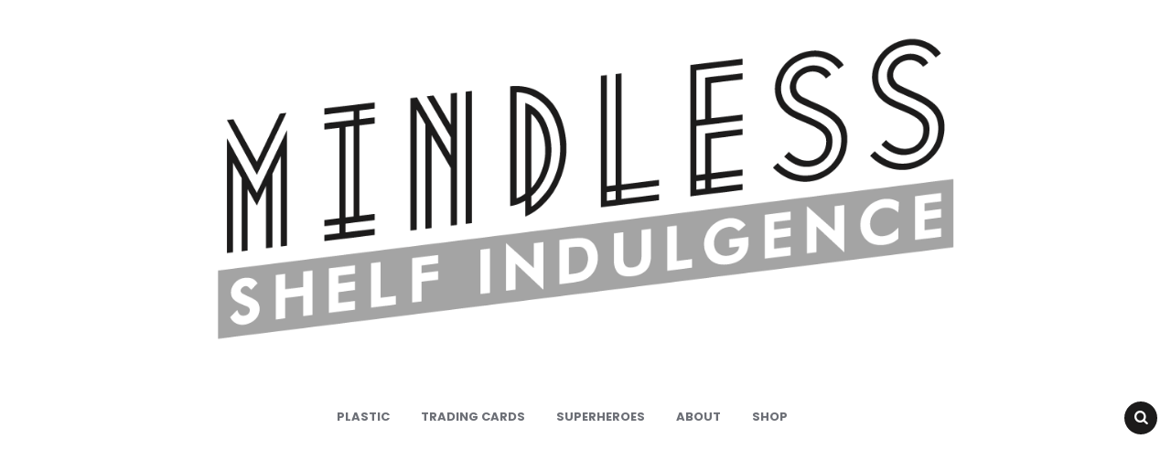

--- FILE ---
content_type: text/html; charset=UTF-8
request_url: http://www.mindlessshelfindulgence.com/batman-automobilia-1989-movie-batmobile/1989_batmobile_3/
body_size: 10690
content:
<!DOCTYPE html>
<html lang="en-US">
<head>
<meta charset="UTF-8">
<meta name="viewport" content="width=device-width, initial-scale=1.0">
<link rel="profile" href="http://gmpg.org/xfn/11">

<meta name='robots' content='index, follow, max-image-preview:large, max-snippet:-1, max-video-preview:-1' />

	<!-- This site is optimized with the Yoast SEO plugin v26.5 - https://yoast.com/wordpress/plugins/seo/ -->
	<title>1989_Batmobile_3 - Mindless Shelf Indulgence</title>
	<link rel="canonical" href="http://www.mindlessshelfindulgence.com/batman-automobilia-1989-movie-batmobile/1989_batmobile_3/" />
	<meta property="og:locale" content="en_US" />
	<meta property="og:type" content="article" />
	<meta property="og:title" content="1989_Batmobile_3 - Mindless Shelf Indulgence" />
	<meta property="og:description" content="C. David is a writer and artist living in the Hudson Valley, NY. He loves pinball, Wazmo Nariz, Rem Lezar, MODOK, pogs, Ultra Monsters, 80s horror, and is secretly very..." />
	<meta property="og:url" content="http://www.mindlessshelfindulgence.com/batman-automobilia-1989-movie-batmobile/1989_batmobile_3/" />
	<meta property="og:site_name" content="Mindless Shelf Indulgence" />
	<meta property="og:image" content="http://www.mindlessshelfindulgence.com/batman-automobilia-1989-movie-batmobile/1989_batmobile_3" />
	<meta property="og:image:width" content="800" />
	<meta property="og:image:height" content="574" />
	<meta property="og:image:type" content="image/jpeg" />
	<script type="application/ld+json" class="yoast-schema-graph">{"@context":"https://schema.org","@graph":[{"@type":"WebPage","@id":"http://www.mindlessshelfindulgence.com/batman-automobilia-1989-movie-batmobile/1989_batmobile_3/","url":"http://www.mindlessshelfindulgence.com/batman-automobilia-1989-movie-batmobile/1989_batmobile_3/","name":"1989_Batmobile_3 - Mindless Shelf Indulgence","isPartOf":{"@id":"http://www.mindlessshelfindulgence.com/#website"},"primaryImageOfPage":{"@id":"http://www.mindlessshelfindulgence.com/batman-automobilia-1989-movie-batmobile/1989_batmobile_3/#primaryimage"},"image":{"@id":"http://www.mindlessshelfindulgence.com/batman-automobilia-1989-movie-batmobile/1989_batmobile_3/#primaryimage"},"thumbnailUrl":"http://www.mindlessshelfindulgence.com/WP/wp-content/uploads/2013/03/1989_Batmobile_3.jpg","datePublished":"2013-03-29T05:18:34+00:00","breadcrumb":{"@id":"http://www.mindlessshelfindulgence.com/batman-automobilia-1989-movie-batmobile/1989_batmobile_3/#breadcrumb"},"inLanguage":"en-US","potentialAction":[{"@type":"ReadAction","target":["http://www.mindlessshelfindulgence.com/batman-automobilia-1989-movie-batmobile/1989_batmobile_3/"]}]},{"@type":"ImageObject","inLanguage":"en-US","@id":"http://www.mindlessshelfindulgence.com/batman-automobilia-1989-movie-batmobile/1989_batmobile_3/#primaryimage","url":"http://www.mindlessshelfindulgence.com/WP/wp-content/uploads/2013/03/1989_Batmobile_3.jpg","contentUrl":"http://www.mindlessshelfindulgence.com/WP/wp-content/uploads/2013/03/1989_Batmobile_3.jpg","width":800,"height":574},{"@type":"BreadcrumbList","@id":"http://www.mindlessshelfindulgence.com/batman-automobilia-1989-movie-batmobile/1989_batmobile_3/#breadcrumb","itemListElement":[{"@type":"ListItem","position":1,"name":"Batman Automobilia: 1989 Movie Batmobile","item":"https://www.mindlessshelfindulgence.com/batman-automobilia-1989-movie-batmobile/"},{"@type":"ListItem","position":2,"name":"1989_Batmobile_3"}]},{"@type":"WebSite","@id":"http://www.mindlessshelfindulgence.com/#website","url":"http://www.mindlessshelfindulgence.com/","name":"Mindless Shelf Indulgence","description":"","publisher":{"@id":"http://www.mindlessshelfindulgence.com/#organization"},"potentialAction":[{"@type":"SearchAction","target":{"@type":"EntryPoint","urlTemplate":"http://www.mindlessshelfindulgence.com/?s={search_term_string}"},"query-input":{"@type":"PropertyValueSpecification","valueRequired":true,"valueName":"search_term_string"}}],"inLanguage":"en-US"},{"@type":"Organization","@id":"http://www.mindlessshelfindulgence.com/#organization","name":"Mindless Shelf Indulgence","url":"http://www.mindlessshelfindulgence.com/","logo":{"@type":"ImageObject","inLanguage":"en-US","@id":"http://www.mindlessshelfindulgence.com/#/schema/logo/image/","url":"http://www.mindlessshelfindulgence.com/WP/wp-content/uploads/2019/01/msi_black.png","contentUrl":"http://www.mindlessshelfindulgence.com/WP/wp-content/uploads/2019/01/msi_black.png","width":977,"height":400,"caption":"Mindless Shelf Indulgence"},"image":{"@id":"http://www.mindlessshelfindulgence.com/#/schema/logo/image/"}}]}</script>
	<!-- / Yoast SEO plugin. -->


<link rel='dns-prefetch' href='//stats.wp.com' />
<link rel='dns-prefetch' href='//fonts.googleapis.com' />
<link rel="alternate" type="application/rss+xml" title="Mindless Shelf Indulgence &raquo; Feed" href="http://www.mindlessshelfindulgence.com/feed/" />
<link rel="alternate" type="application/rss+xml" title="Mindless Shelf Indulgence &raquo; Comments Feed" href="http://www.mindlessshelfindulgence.com/comments/feed/" />
<link rel="alternate" type="application/rss+xml" title="Mindless Shelf Indulgence &raquo; 1989_Batmobile_3 Comments Feed" href="http://www.mindlessshelfindulgence.com/batman-automobilia-1989-movie-batmobile/1989_batmobile_3/feed/" />
<link rel="alternate" title="oEmbed (JSON)" type="application/json+oembed" href="http://www.mindlessshelfindulgence.com/wp-json/oembed/1.0/embed?url=http%3A%2F%2Fwww.mindlessshelfindulgence.com%2Fbatman-automobilia-1989-movie-batmobile%2F1989_batmobile_3%2F" />
<link rel="alternate" title="oEmbed (XML)" type="text/xml+oembed" href="http://www.mindlessshelfindulgence.com/wp-json/oembed/1.0/embed?url=http%3A%2F%2Fwww.mindlessshelfindulgence.com%2Fbatman-automobilia-1989-movie-batmobile%2F1989_batmobile_3%2F&#038;format=xml" />
<!-- www.mindlessshelfindulgence.com is managing ads with Advanced Ads 2.0.15 – https://wpadvancedads.com/ --><script id="mindl-ready">
			window.advanced_ads_ready=function(e,a){a=a||"complete";var d=function(e){return"interactive"===a?"loading"!==e:"complete"===e};d(document.readyState)?e():document.addEventListener("readystatechange",(function(a){d(a.target.readyState)&&e()}),{once:"interactive"===a})},window.advanced_ads_ready_queue=window.advanced_ads_ready_queue||[];		</script>
		<style id='wp-img-auto-sizes-contain-inline-css' type='text/css'>
img:is([sizes=auto i],[sizes^="auto," i]){contain-intrinsic-size:3000px 1500px}
/*# sourceURL=wp-img-auto-sizes-contain-inline-css */
</style>
<style id='wp-emoji-styles-inline-css' type='text/css'>

	img.wp-smiley, img.emoji {
		display: inline !important;
		border: none !important;
		box-shadow: none !important;
		height: 1em !important;
		width: 1em !important;
		margin: 0 0.07em !important;
		vertical-align: -0.1em !important;
		background: none !important;
		padding: 0 !important;
	}
/*# sourceURL=wp-emoji-styles-inline-css */
</style>
<style id='wp-block-library-inline-css' type='text/css'>
:root{--wp-block-synced-color:#7a00df;--wp-block-synced-color--rgb:122,0,223;--wp-bound-block-color:var(--wp-block-synced-color);--wp-editor-canvas-background:#ddd;--wp-admin-theme-color:#007cba;--wp-admin-theme-color--rgb:0,124,186;--wp-admin-theme-color-darker-10:#006ba1;--wp-admin-theme-color-darker-10--rgb:0,107,160.5;--wp-admin-theme-color-darker-20:#005a87;--wp-admin-theme-color-darker-20--rgb:0,90,135;--wp-admin-border-width-focus:2px}@media (min-resolution:192dpi){:root{--wp-admin-border-width-focus:1.5px}}.wp-element-button{cursor:pointer}:root .has-very-light-gray-background-color{background-color:#eee}:root .has-very-dark-gray-background-color{background-color:#313131}:root .has-very-light-gray-color{color:#eee}:root .has-very-dark-gray-color{color:#313131}:root .has-vivid-green-cyan-to-vivid-cyan-blue-gradient-background{background:linear-gradient(135deg,#00d084,#0693e3)}:root .has-purple-crush-gradient-background{background:linear-gradient(135deg,#34e2e4,#4721fb 50%,#ab1dfe)}:root .has-hazy-dawn-gradient-background{background:linear-gradient(135deg,#faaca8,#dad0ec)}:root .has-subdued-olive-gradient-background{background:linear-gradient(135deg,#fafae1,#67a671)}:root .has-atomic-cream-gradient-background{background:linear-gradient(135deg,#fdd79a,#004a59)}:root .has-nightshade-gradient-background{background:linear-gradient(135deg,#330968,#31cdcf)}:root .has-midnight-gradient-background{background:linear-gradient(135deg,#020381,#2874fc)}:root{--wp--preset--font-size--normal:16px;--wp--preset--font-size--huge:42px}.has-regular-font-size{font-size:1em}.has-larger-font-size{font-size:2.625em}.has-normal-font-size{font-size:var(--wp--preset--font-size--normal)}.has-huge-font-size{font-size:var(--wp--preset--font-size--huge)}.has-text-align-center{text-align:center}.has-text-align-left{text-align:left}.has-text-align-right{text-align:right}.has-fit-text{white-space:nowrap!important}#end-resizable-editor-section{display:none}.aligncenter{clear:both}.items-justified-left{justify-content:flex-start}.items-justified-center{justify-content:center}.items-justified-right{justify-content:flex-end}.items-justified-space-between{justify-content:space-between}.screen-reader-text{border:0;clip-path:inset(50%);height:1px;margin:-1px;overflow:hidden;padding:0;position:absolute;width:1px;word-wrap:normal!important}.screen-reader-text:focus{background-color:#ddd;clip-path:none;color:#444;display:block;font-size:1em;height:auto;left:5px;line-height:normal;padding:15px 23px 14px;text-decoration:none;top:5px;width:auto;z-index:100000}html :where(.has-border-color){border-style:solid}html :where([style*=border-top-color]){border-top-style:solid}html :where([style*=border-right-color]){border-right-style:solid}html :where([style*=border-bottom-color]){border-bottom-style:solid}html :where([style*=border-left-color]){border-left-style:solid}html :where([style*=border-width]){border-style:solid}html :where([style*=border-top-width]){border-top-style:solid}html :where([style*=border-right-width]){border-right-style:solid}html :where([style*=border-bottom-width]){border-bottom-style:solid}html :where([style*=border-left-width]){border-left-style:solid}html :where(img[class*=wp-image-]){height:auto;max-width:100%}:where(figure){margin:0 0 1em}html :where(.is-position-sticky){--wp-admin--admin-bar--position-offset:var(--wp-admin--admin-bar--height,0px)}@media screen and (max-width:600px){html :where(.is-position-sticky){--wp-admin--admin-bar--position-offset:0px}}

/*# sourceURL=wp-block-library-inline-css */
</style><style id='global-styles-inline-css' type='text/css'>
:root{--wp--preset--aspect-ratio--square: 1;--wp--preset--aspect-ratio--4-3: 4/3;--wp--preset--aspect-ratio--3-4: 3/4;--wp--preset--aspect-ratio--3-2: 3/2;--wp--preset--aspect-ratio--2-3: 2/3;--wp--preset--aspect-ratio--16-9: 16/9;--wp--preset--aspect-ratio--9-16: 9/16;--wp--preset--color--black: #000000;--wp--preset--color--cyan-bluish-gray: #abb8c3;--wp--preset--color--white: #ffffff;--wp--preset--color--pale-pink: #f78da7;--wp--preset--color--vivid-red: #cf2e2e;--wp--preset--color--luminous-vivid-orange: #ff6900;--wp--preset--color--luminous-vivid-amber: #fcb900;--wp--preset--color--light-green-cyan: #7bdcb5;--wp--preset--color--vivid-green-cyan: #00d084;--wp--preset--color--pale-cyan-blue: #8ed1fc;--wp--preset--color--vivid-cyan-blue: #0693e3;--wp--preset--color--vivid-purple: #9b51e0;--wp--preset--color--theme-color-one: #6c5b7b;--wp--preset--color--theme-color-two: #f67280;--wp--preset--color--theme-color-three: #f8b195;--wp--preset--color--theme-color-four: #c06c84;--wp--preset--color--very-dark-grey: #2e2f33;--wp--preset--color--dark-grey: #45464b;--wp--preset--color--medium-grey: #94979e;--wp--preset--color--light-grey: #D3D3D3;--wp--preset--gradient--vivid-cyan-blue-to-vivid-purple: linear-gradient(135deg,rgb(6,147,227) 0%,rgb(155,81,224) 100%);--wp--preset--gradient--light-green-cyan-to-vivid-green-cyan: linear-gradient(135deg,rgb(122,220,180) 0%,rgb(0,208,130) 100%);--wp--preset--gradient--luminous-vivid-amber-to-luminous-vivid-orange: linear-gradient(135deg,rgb(252,185,0) 0%,rgb(255,105,0) 100%);--wp--preset--gradient--luminous-vivid-orange-to-vivid-red: linear-gradient(135deg,rgb(255,105,0) 0%,rgb(207,46,46) 100%);--wp--preset--gradient--very-light-gray-to-cyan-bluish-gray: linear-gradient(135deg,rgb(238,238,238) 0%,rgb(169,184,195) 100%);--wp--preset--gradient--cool-to-warm-spectrum: linear-gradient(135deg,rgb(74,234,220) 0%,rgb(151,120,209) 20%,rgb(207,42,186) 40%,rgb(238,44,130) 60%,rgb(251,105,98) 80%,rgb(254,248,76) 100%);--wp--preset--gradient--blush-light-purple: linear-gradient(135deg,rgb(255,206,236) 0%,rgb(152,150,240) 100%);--wp--preset--gradient--blush-bordeaux: linear-gradient(135deg,rgb(254,205,165) 0%,rgb(254,45,45) 50%,rgb(107,0,62) 100%);--wp--preset--gradient--luminous-dusk: linear-gradient(135deg,rgb(255,203,112) 0%,rgb(199,81,192) 50%,rgb(65,88,208) 100%);--wp--preset--gradient--pale-ocean: linear-gradient(135deg,rgb(255,245,203) 0%,rgb(182,227,212) 50%,rgb(51,167,181) 100%);--wp--preset--gradient--electric-grass: linear-gradient(135deg,rgb(202,248,128) 0%,rgb(113,206,126) 100%);--wp--preset--gradient--midnight: linear-gradient(135deg,rgb(2,3,129) 0%,rgb(40,116,252) 100%);--wp--preset--font-size--small: 13px;--wp--preset--font-size--medium: 20px;--wp--preset--font-size--large: 36px;--wp--preset--font-size--x-large: 42px;--wp--preset--spacing--20: 0.44rem;--wp--preset--spacing--30: 0.67rem;--wp--preset--spacing--40: 1rem;--wp--preset--spacing--50: 1.5rem;--wp--preset--spacing--60: 2.25rem;--wp--preset--spacing--70: 3.38rem;--wp--preset--spacing--80: 5.06rem;--wp--preset--shadow--natural: 6px 6px 9px rgba(0, 0, 0, 0.2);--wp--preset--shadow--deep: 12px 12px 50px rgba(0, 0, 0, 0.4);--wp--preset--shadow--sharp: 6px 6px 0px rgba(0, 0, 0, 0.2);--wp--preset--shadow--outlined: 6px 6px 0px -3px rgb(255, 255, 255), 6px 6px rgb(0, 0, 0);--wp--preset--shadow--crisp: 6px 6px 0px rgb(0, 0, 0);}:where(.is-layout-flex){gap: 0.5em;}:where(.is-layout-grid){gap: 0.5em;}body .is-layout-flex{display: flex;}.is-layout-flex{flex-wrap: wrap;align-items: center;}.is-layout-flex > :is(*, div){margin: 0;}body .is-layout-grid{display: grid;}.is-layout-grid > :is(*, div){margin: 0;}:where(.wp-block-columns.is-layout-flex){gap: 2em;}:where(.wp-block-columns.is-layout-grid){gap: 2em;}:where(.wp-block-post-template.is-layout-flex){gap: 1.25em;}:where(.wp-block-post-template.is-layout-grid){gap: 1.25em;}.has-black-color{color: var(--wp--preset--color--black) !important;}.has-cyan-bluish-gray-color{color: var(--wp--preset--color--cyan-bluish-gray) !important;}.has-white-color{color: var(--wp--preset--color--white) !important;}.has-pale-pink-color{color: var(--wp--preset--color--pale-pink) !important;}.has-vivid-red-color{color: var(--wp--preset--color--vivid-red) !important;}.has-luminous-vivid-orange-color{color: var(--wp--preset--color--luminous-vivid-orange) !important;}.has-luminous-vivid-amber-color{color: var(--wp--preset--color--luminous-vivid-amber) !important;}.has-light-green-cyan-color{color: var(--wp--preset--color--light-green-cyan) !important;}.has-vivid-green-cyan-color{color: var(--wp--preset--color--vivid-green-cyan) !important;}.has-pale-cyan-blue-color{color: var(--wp--preset--color--pale-cyan-blue) !important;}.has-vivid-cyan-blue-color{color: var(--wp--preset--color--vivid-cyan-blue) !important;}.has-vivid-purple-color{color: var(--wp--preset--color--vivid-purple) !important;}.has-black-background-color{background-color: var(--wp--preset--color--black) !important;}.has-cyan-bluish-gray-background-color{background-color: var(--wp--preset--color--cyan-bluish-gray) !important;}.has-white-background-color{background-color: var(--wp--preset--color--white) !important;}.has-pale-pink-background-color{background-color: var(--wp--preset--color--pale-pink) !important;}.has-vivid-red-background-color{background-color: var(--wp--preset--color--vivid-red) !important;}.has-luminous-vivid-orange-background-color{background-color: var(--wp--preset--color--luminous-vivid-orange) !important;}.has-luminous-vivid-amber-background-color{background-color: var(--wp--preset--color--luminous-vivid-amber) !important;}.has-light-green-cyan-background-color{background-color: var(--wp--preset--color--light-green-cyan) !important;}.has-vivid-green-cyan-background-color{background-color: var(--wp--preset--color--vivid-green-cyan) !important;}.has-pale-cyan-blue-background-color{background-color: var(--wp--preset--color--pale-cyan-blue) !important;}.has-vivid-cyan-blue-background-color{background-color: var(--wp--preset--color--vivid-cyan-blue) !important;}.has-vivid-purple-background-color{background-color: var(--wp--preset--color--vivid-purple) !important;}.has-black-border-color{border-color: var(--wp--preset--color--black) !important;}.has-cyan-bluish-gray-border-color{border-color: var(--wp--preset--color--cyan-bluish-gray) !important;}.has-white-border-color{border-color: var(--wp--preset--color--white) !important;}.has-pale-pink-border-color{border-color: var(--wp--preset--color--pale-pink) !important;}.has-vivid-red-border-color{border-color: var(--wp--preset--color--vivid-red) !important;}.has-luminous-vivid-orange-border-color{border-color: var(--wp--preset--color--luminous-vivid-orange) !important;}.has-luminous-vivid-amber-border-color{border-color: var(--wp--preset--color--luminous-vivid-amber) !important;}.has-light-green-cyan-border-color{border-color: var(--wp--preset--color--light-green-cyan) !important;}.has-vivid-green-cyan-border-color{border-color: var(--wp--preset--color--vivid-green-cyan) !important;}.has-pale-cyan-blue-border-color{border-color: var(--wp--preset--color--pale-cyan-blue) !important;}.has-vivid-cyan-blue-border-color{border-color: var(--wp--preset--color--vivid-cyan-blue) !important;}.has-vivid-purple-border-color{border-color: var(--wp--preset--color--vivid-purple) !important;}.has-vivid-cyan-blue-to-vivid-purple-gradient-background{background: var(--wp--preset--gradient--vivid-cyan-blue-to-vivid-purple) !important;}.has-light-green-cyan-to-vivid-green-cyan-gradient-background{background: var(--wp--preset--gradient--light-green-cyan-to-vivid-green-cyan) !important;}.has-luminous-vivid-amber-to-luminous-vivid-orange-gradient-background{background: var(--wp--preset--gradient--luminous-vivid-amber-to-luminous-vivid-orange) !important;}.has-luminous-vivid-orange-to-vivid-red-gradient-background{background: var(--wp--preset--gradient--luminous-vivid-orange-to-vivid-red) !important;}.has-very-light-gray-to-cyan-bluish-gray-gradient-background{background: var(--wp--preset--gradient--very-light-gray-to-cyan-bluish-gray) !important;}.has-cool-to-warm-spectrum-gradient-background{background: var(--wp--preset--gradient--cool-to-warm-spectrum) !important;}.has-blush-light-purple-gradient-background{background: var(--wp--preset--gradient--blush-light-purple) !important;}.has-blush-bordeaux-gradient-background{background: var(--wp--preset--gradient--blush-bordeaux) !important;}.has-luminous-dusk-gradient-background{background: var(--wp--preset--gradient--luminous-dusk) !important;}.has-pale-ocean-gradient-background{background: var(--wp--preset--gradient--pale-ocean) !important;}.has-electric-grass-gradient-background{background: var(--wp--preset--gradient--electric-grass) !important;}.has-midnight-gradient-background{background: var(--wp--preset--gradient--midnight) !important;}.has-small-font-size{font-size: var(--wp--preset--font-size--small) !important;}.has-medium-font-size{font-size: var(--wp--preset--font-size--medium) !important;}.has-large-font-size{font-size: var(--wp--preset--font-size--large) !important;}.has-x-large-font-size{font-size: var(--wp--preset--font-size--x-large) !important;}
/*# sourceURL=global-styles-inline-css */
</style>

<style id='classic-theme-styles-inline-css' type='text/css'>
/*! This file is auto-generated */
.wp-block-button__link{color:#fff;background-color:#32373c;border-radius:9999px;box-shadow:none;text-decoration:none;padding:calc(.667em + 2px) calc(1.333em + 2px);font-size:1.125em}.wp-block-file__button{background:#32373c;color:#fff;text-decoration:none}
/*# sourceURL=/wp-includes/css/classic-themes.min.css */
</style>
<link rel='stylesheet' id='fontello-css' href='http://www.mindlessshelfindulgence.com/WP/wp-content/themes/carrino/css/fontello/css/fontello.css' type='text/css' media='all' />
<link rel='stylesheet' id='carrino-google-font-poppins-css' href='https://fonts.googleapis.com/css?family=Poppins:400,500,600,700,700i,800,800i' type='text/css' media='all' />
<link rel='stylesheet' id='carrino-reset-css' href='http://www.mindlessshelfindulgence.com/WP/wp-content/themes/carrino/css/normalize.css?ver=1.0.0' type='text/css' media='all' />
<link rel='stylesheet' id='carrino-style-css' href='http://www.mindlessshelfindulgence.com/WP/wp-content/themes/carrino/style.css?ver=1.0.0' type='text/css' media='all' />
<link rel='stylesheet' id='carrino-gutenberg-css' href='http://www.mindlessshelfindulgence.com/WP/wp-content/themes/carrino/css/gutenberg.css?ver=1.0.0' type='text/css' media='all' />
<link rel='stylesheet' id='lightboxStyle-css' href='http://www.mindlessshelfindulgence.com/WP/wp-content/plugins/lightbox-plus/css/shadowed/colorbox.min.css?ver=2.7.2' type='text/css' media='screen' />
<script type="text/javascript" src="http://www.mindlessshelfindulgence.com/WP/wp-includes/js/jquery/jquery.min.js?ver=3.7.1" id="jquery-core-js"></script>
<script type="text/javascript" src="http://www.mindlessshelfindulgence.com/WP/wp-includes/js/jquery/jquery-migrate.min.js?ver=3.4.1" id="jquery-migrate-js"></script>
<script type="text/javascript" src="http://www.mindlessshelfindulgence.com/WP/wp-content/plugins/wp-hide-post/public/js/wp-hide-post-public.js?ver=2.0.10" id="wp-hide-post-js"></script>
<script type="text/javascript" src="http://www.mindlessshelfindulgence.com/WP/wp-content/themes/carrino/js/main.js?ver=1.0.0" id="carrino-main-js"></script>
<link rel="https://api.w.org/" href="http://www.mindlessshelfindulgence.com/wp-json/" /><link rel="alternate" title="JSON" type="application/json" href="http://www.mindlessshelfindulgence.com/wp-json/wp/v2/media/90" /><link rel="EditURI" type="application/rsd+xml" title="RSD" href="http://www.mindlessshelfindulgence.com/WP/xmlrpc.php?rsd" />
<meta name="generator" content="WordPress 6.9" />
<link rel='shortlink' href='http://www.mindlessshelfindulgence.com/?p=90' />
	<style>img#wpstats{display:none}</style>
		<!-- Analytics by WP Statistics - https://wp-statistics.com -->


<style>
:root {
 --theme-color-1:#1c1b1b; --theme-color-2:#1c1b1b;     --link-color:#5cc4c6; --link-hover-color:#8f9696;     
}
</style>

<style type="text/css" id="custom-background-css">
body.custom-background { background-color: #ffffff; background-image: url("http://www.mindlessshelfindulgence.com/WP/wp-content/uploads/2019/01/background.jpg"); background-position: left top; background-size: auto; background-repeat: no-repeat; background-attachment: scroll; }
</style>
	<script  async src="https://pagead2.googlesyndication.com/pagead/js/adsbygoogle.js?client=ca-pub-4456472157401199" crossorigin="anonymous"></script><link rel="icon" href="http://www.mindlessshelfindulgence.com/WP/wp-content/uploads/2019/01/M_LOGO.jpg" sizes="32x32" />
<link rel="icon" href="http://www.mindlessshelfindulgence.com/WP/wp-content/uploads/2019/01/M_LOGO.jpg" sizes="192x192" />
<link rel="apple-touch-icon" href="http://www.mindlessshelfindulgence.com/WP/wp-content/uploads/2019/01/M_LOGO.jpg" />
<meta name="msapplication-TileImage" content="http://www.mindlessshelfindulgence.com/WP/wp-content/uploads/2019/01/M_LOGO.jpg" />
	
	<script async src="//pagead2.googlesyndication.com/pagead/js/adsbygoogle.js"></script>
<script>
     (adsbygoogle = window.adsbygoogle || []).push({
          google_ad_client: "ca-pub-4456472157401199",
          enable_page_level_ads: true
     });
</script>
	
</head>


<body class="attachment wp-singular attachment-template-default single single-attachment postid-90 attachmentid-90 attachment-jpeg custom-background wp-custom-logo wp-theme-carrino has-related-posts aa-prefix-mindl-">


	<!-- fade the body when slide menu is active -->
	<div class="body-fade"></div>

	<div class="site-wrapper">
	
	<header id="site-header" class="site-header default">

		<div class="container header-layout-wrapper">

			
			<span class="toggle toggle-menu mobile-only">
				<span><i class="icon-menu-1"></i></span><span class="screen-reader-text">Menu</span>
			</span>


	
				<div class="logo-wrapper"><a href="http://www.mindlessshelfindulgence.com/" class="custom-logo-link" rel="home"><img src="http://www.mindlessshelfindulgence.com/WP/wp-content/uploads/2019/01/msi_black.png" alt="Mindless Shelf Indulgence" class="custom-logo" /></a></div>

					<span class="toggle toggle-search mobile-only"><span><i class="icon-search"></i></span><span class="screen-reader-text">Search</span></span>


					
		</div>
			
		<nav class="menu-primary-navigation-container"><ul id="primary-nav" class="primary-nav"><li id="menu-item-53" class="menu-item menu-item-type-taxonomy menu-item-object-category menu-item-53"><a href="http://www.mindlessshelfindulgence.com/category/plastic/">Plastic</a></li>
<li id="menu-item-2769" class="menu-item menu-item-type-taxonomy menu-item-object-category menu-item-2769"><a href="http://www.mindlessshelfindulgence.com/category/trading-cards/">Trading Cards</a></li>
<li id="menu-item-55" class="menu-item menu-item-type-taxonomy menu-item-object-category menu-item-55"><a href="http://www.mindlessshelfindulgence.com/category/superheroes/">Superheroes</a></li>
<li id="menu-item-2767" class="menu-item menu-item-type-post_type menu-item-object-page menu-item-2767"><a href="http://www.mindlessshelfindulgence.com/about/">About</a></li>
<li id="menu-item-2792" class="menu-item menu-item-type-custom menu-item-object-custom menu-item-2792"><a href="https://resonantfishart.bigcartel.com/">Shop</a></li>
<li class="toggle toggle-search alignright"><span><i class="icon-search"></i></span><span class="screen-reader-text">Search</span></li></ul></nav>
	</header><!-- .site-header -->

	<!-- site search -->
	<div class="site-search">
		<i class="icon-cancel toggle-search"></i>
		

<form role="search" method="get" class="search-form" action="http://www.mindlessshelfindulgence.com/">
	<label for="search-form-696d6e8cc8f1b">
		<span class="screen-reader-text">Search for:</span>
	</label>
	<input type="search" id="search-form-696d6e8cc8f1b" class="search-field" placeholder="Search and press Enter" value="" name="s" />
	<button type="submit" class="search-submit"><i class="icon-search"></i><span class="screen-reader-text">Search</span></button>
</form>
	</div>

	
<aside class="mobile-navigation slide-menu sidebar" aria-label="Blog Sidebar">
		<span class="close-menu"><i class="icon-cancel"></i></span>
		<div class="logo-wrapper"><a href="http://www.mindlessshelfindulgence.com/" class="custom-logo-link" rel="home"><img src="http://www.mindlessshelfindulgence.com/WP/wp-content/uploads/2019/01/msi_black.png" alt="Mindless Shelf Indulgence" class="custom-logo" /></a></div>
		<nav class="primary-nav-sidebar-wrapper mobile-only"><ul id="primary-nav-sidebar" class="primary-nav-sidebar"><li class="menu-item menu-item-type-taxonomy menu-item-object-category menu-item-53"><a href="http://www.mindlessshelfindulgence.com/category/plastic/">Plastic</a><span class="expand"></span></li>
<li class="menu-item menu-item-type-taxonomy menu-item-object-category menu-item-2769"><a href="http://www.mindlessshelfindulgence.com/category/trading-cards/">Trading Cards</a><span class="expand"></span></li>
<li class="menu-item menu-item-type-taxonomy menu-item-object-category menu-item-55"><a href="http://www.mindlessshelfindulgence.com/category/superheroes/">Superheroes</a><span class="expand"></span></li>
<li class="menu-item menu-item-type-post_type menu-item-object-page menu-item-2767"><a href="http://www.mindlessshelfindulgence.com/about/">About</a><span class="expand"></span></li>
<li class="menu-item menu-item-type-custom menu-item-object-custom menu-item-2792"><a href="https://resonantfishart.bigcartel.com/">Shop</a><span class="expand"></span></li>
</ul></nav>		
	</aside>

	




 
	<main id="main" class="site-main">
		<div id="primary" class="content-area flex-grid the-post uncropped-aspect-ratio">

			

<article id="post-90" class="flex-box single-post default post-90 attachment type-attachment status-inherit hentry">

	
	
	
	
	<header class="entry-header">
		<h1 class="entry-title"><span>1989_Batmobile_3</span></h1>
<div class="entry-meta after-title">

	<ul>

		
		
		<li class="entry-date">

			
			<time datetime="2013-03-29">March 29, 2013</time>

			
		</li>

	
	
	
	</ul>
	
</div>

	</header><!-- .entry-header -->

	

	
				
			<div class="entry-content"><p class="attachment"><a href='http://www.mindlessshelfindulgence.com/WP/wp-content/uploads/2013/03/1989_Batmobile_3.jpg'><img decoding="async" width="300" height="215" src="http://www.mindlessshelfindulgence.com/WP/wp-content/uploads/2013/03/1989_Batmobile_3-300x215.jpg" class="attachment-medium size-medium" alt="" srcset="http://www.mindlessshelfindulgence.com/WP/wp-content/uploads/2013/03/1989_Batmobile_3-300x215.jpg 300w, http://www.mindlessshelfindulgence.com/WP/wp-content/uploads/2013/03/1989_Batmobile_3.jpg 800w" sizes="(max-width: 300px) 100vw, 300px" /></a></p>
<hr />

<a href="http://www.mindlessshelfindulgence.com/about/"><img decoding="async" class="wp-image-2785 alignleft" src="http://www.mindlessshelfindulgence.com/WP/wp-content/uploads/2019/01/authorphoto_small2.png" alt="" width="91" height="91" /></a><strong>C. David</strong> is a writer and artist living in the Hudson Valley, NY. He loves pinball, Wazmo Nariz, Rem Lezar, MODOK, pogs, Ultra Monsters, 80s horror, and is secretly very enthusiastic about everything else not listed here.</div><!-- .entry-content -->
</article><!-- #post-## -->

<footer class="hentry-footer">
	
	    
<!-- share -->
<div class="share side-bottom">
	<ul class="social-icons icon theme">
		<li class="share-text">share</li>
				<li class="social-icon twitter"><a rel="nofollow" href="https://twitter.com/share?url=http://www.mindlessshelfindulgence.com/batman-automobilia-1989-movie-batmobile/1989_batmobile_3/&amp;text=1989_Batmobile_3&amp;via=" target="_blank"><i class="icon-twitter"></i></a></li>
						<li class="social-icon facebook"><a rel="nofollow" href="https://www.facebook.com/sharer/sharer.php?u=http://www.mindlessshelfindulgence.com/batman-automobilia-1989-movie-batmobile/1989_batmobile_3/" target="_blank"><i class="icon-facebook"></i></a></li>
												<li class="social-icon tumblr"><a rel="nofollow" href="https://www.tumblr.com/share/link?url=http://www.mindlessshelfindulgence.com/batman-automobilia-1989-movie-batmobile/1989_batmobile_3/" target="_blank"><i class="icon-tumblr"></i></a></li>
						<li class="social-icon reddit"><a rel="nofollow" href="https://reddit.com/submit?url=http://www.mindlessshelfindulgence.com/batman-automobilia-1989-movie-batmobile/1989_batmobile_3/" target="_blank"><i class="icon-reddit-alien"></i></a></li>
					</ul>
</div></footer>


	

	<div class="content-area flex-grid threeforty-related-posts cols-3" data-posts="3">

		
 
    
    	
    	<article class="flex-box has-post-thumbnail odd post-1 default">

    		
				<div class="post-thumbnail">

						<a href="http://www.mindlessshelfindulgence.com/nurse-christine-chapel/">
							<img width="2000" height="2000" src="http://www.mindlessshelfindulgence.com/WP/wp-content/uploads/2019/05/ChapelA-1.jpg" class="attachment-carrino-medium_large-image size-carrino-medium_large-image wp-post-image" alt="" decoding="async" loading="lazy" srcset="http://www.mindlessshelfindulgence.com/WP/wp-content/uploads/2019/05/ChapelA-1.jpg 2000w, http://www.mindlessshelfindulgence.com/WP/wp-content/uploads/2019/05/ChapelA-1-290x290.jpg 290w, http://www.mindlessshelfindulgence.com/WP/wp-content/uploads/2019/05/ChapelA-1-300x300.jpg 300w, http://www.mindlessshelfindulgence.com/WP/wp-content/uploads/2019/05/ChapelA-1-768x768.jpg 768w, http://www.mindlessshelfindulgence.com/WP/wp-content/uploads/2019/05/ChapelA-1-1250x1250.jpg 1250w, http://www.mindlessshelfindulgence.com/WP/wp-content/uploads/2019/05/ChapelA-1-600x600.jpg 600w" sizes="auto, (max-width: 2000px) 100vw, 2000px" />						</a>

				</div>

			
	    	<div class="entry-header">

				
				<div class="entry-meta before-title">

				<ul class="author-category-meta">

					<li class="category-prepend">

						<span class="screen-reader-text">Posted</span>
						<i>in</i>
					</li>
					<li class="category-list">
						<ul class="post-categories"><li><a href="http://www.mindlessshelfindulgence.com/category/star-trek-figure-archive/">Star Trek Figure Archive</a></li></ul>
					</li>

				</ul>

			</div><!-- .entry-meta -->

		
		
			<h3 class="entry-title"><a href="http://www.mindlessshelfindulgence.com/nurse-christine-chapel/" rel="bookmark">Nurse Christine Chapel</a></h3>
		
		
			<div class="entry-meta after-title">

				<ul>

					
						
									
					<li class="entry-date">

						<time datetime="2019-05-06">May 6, 2019</time>

					</li>

					
					
					
				</ul>

			</div>

		
			</div><!-- .entry-header -->

			
	    </article>

    
    	
    	<article class="flex-box has-post-thumbnail even post-2 default">

    		
				<div class="post-thumbnail">

						<a href="http://www.mindlessshelfindulgence.com/picard-ds9-uniform/">
							<img width="2000" height="2000" src="http://www.mindlessshelfindulgence.com/WP/wp-content/uploads/2019/01/PicardDS9.jpg" class="attachment-carrino-medium_large-image size-carrino-medium_large-image wp-post-image" alt="Picard in DS9 Uniform" decoding="async" loading="lazy" srcset="http://www.mindlessshelfindulgence.com/WP/wp-content/uploads/2019/01/PicardDS9.jpg 2000w, http://www.mindlessshelfindulgence.com/WP/wp-content/uploads/2019/01/PicardDS9-290x290.jpg 290w, http://www.mindlessshelfindulgence.com/WP/wp-content/uploads/2019/01/PicardDS9-300x300.jpg 300w, http://www.mindlessshelfindulgence.com/WP/wp-content/uploads/2019/01/PicardDS9-768x768.jpg 768w" sizes="auto, (max-width: 2000px) 100vw, 2000px" />						</a>

				</div>

			
	    	<div class="entry-header">

				
				<div class="entry-meta before-title">

				<ul class="author-category-meta">

					<li class="category-prepend">

						<span class="screen-reader-text">Posted</span>
						<i>in</i>
					</li>
					<li class="category-list">
						<ul class="post-categories"><li><a href="http://www.mindlessshelfindulgence.com/category/star-trek-figure-archive/">Star Trek Figure Archive</a></li></ul>
					</li>

				</ul>

			</div><!-- .entry-meta -->

		
		
			<h3 class="entry-title"><a href="http://www.mindlessshelfindulgence.com/picard-ds9-uniform/" rel="bookmark">Picard in DS9 Uniform</a></h3>
		
		
			<div class="entry-meta after-title">

				<ul>

					
						
									
					<li class="entry-date">

						<time datetime="2018-12-20">December 20, 2018</time>

					</li>

					
					
					
				</ul>

			</div>

		
			</div><!-- .entry-header -->

			
	    </article>

    
    	
    	<article class="flex-box has-post-thumbnail odd post-3 default">

    		
				<div class="post-thumbnail">

						<a href="http://www.mindlessshelfindulgence.com/q-judges-robes/">
							<img width="2000" height="2000" src="http://www.mindlessshelfindulgence.com/WP/wp-content/uploads/2018/11/QJudgeA-1.jpg" class="attachment-carrino-medium_large-image size-carrino-medium_large-image wp-post-image" alt="" decoding="async" loading="lazy" srcset="http://www.mindlessshelfindulgence.com/WP/wp-content/uploads/2018/11/QJudgeA-1.jpg 2000w, http://www.mindlessshelfindulgence.com/WP/wp-content/uploads/2018/11/QJudgeA-1-290x290.jpg 290w, http://www.mindlessshelfindulgence.com/WP/wp-content/uploads/2018/11/QJudgeA-1-300x300.jpg 300w, http://www.mindlessshelfindulgence.com/WP/wp-content/uploads/2018/11/QJudgeA-1-768x768.jpg 768w" sizes="auto, (max-width: 2000px) 100vw, 2000px" />						</a>

				</div>

			
	    	<div class="entry-header">

				
				<div class="entry-meta before-title">

				<ul class="author-category-meta">

					<li class="category-prepend">

						<span class="screen-reader-text">Posted</span>
						<i>in</i>
					</li>
					<li class="category-list">
						<ul class="post-categories"><li><a href="http://www.mindlessshelfindulgence.com/category/star-trek-figure-archive/">Star Trek Figure Archive</a></li></ul>
					</li>

				</ul>

			</div><!-- .entry-meta -->

		
		
			<h3 class="entry-title"><a href="http://www.mindlessshelfindulgence.com/q-judges-robes/" rel="bookmark">Q in Judge&#8217;s Robes</a></h3>
		
		
			<div class="entry-meta after-title">

				<ul>

					
						
									
					<li class="entry-date">

						<time datetime="2018-11-23">November 23, 2018</time>

					</li>

					
					
					
				</ul>

			</div>

		
			</div><!-- .entry-header -->

			
	    </article>

    </div>


<div class="section-header">
<h2 class="page-title toggle-comments"><span>Leave a comment</span></h2>
</div>

<div id="comments" class="comments-area">

		<div id="respond" class="comment-respond">
		<h3 id="reply-title" class="comment-reply-title">Leave a Reply <small><a rel="nofollow" id="cancel-comment-reply-link" href="/batman-automobilia-1989-movie-batmobile/1989_batmobile_3/#respond" style="display:none;">Cancel reply</a></small></h3><p class="must-log-in">You must be <a href="http://www.mindlessshelfindulgence.com/WP/wp-login.php?redirect_to=http%3A%2F%2Fwww.mindlessshelfindulgence.com%2Fbatman-automobilia-1989-movie-batmobile%2F1989_batmobile_3%2F">logged in</a> to post a comment.</p>	</div><!-- #respond -->
	
</div><!-- #comments -->

		</div><!-- #primary -->
	</main><!-- #main -->




		<footer id="colophon" class="site-footer">

			<div class="container">

			

					
				<ul class="footer-info">
					<li class="footer-copyright">
					
				</li>
		
				<li class="footer-links">

									</li>
			</ul>
		</div><!-- .container -->
		</footer><!-- #colophon -->
					<a href="" class="goto-top backtotop"><i class="icon-up-open"></i></a>
				
		
</div><script type="speculationrules">
{"prefetch":[{"source":"document","where":{"and":[{"href_matches":"/*"},{"not":{"href_matches":["/WP/wp-*.php","/WP/wp-admin/*","/WP/wp-content/uploads/*","/WP/wp-content/*","/WP/wp-content/plugins/*","/WP/wp-content/themes/carrino/*","/*\\?(.+)"]}},{"not":{"selector_matches":"a[rel~=\"nofollow\"]"}},{"not":{"selector_matches":".no-prefetch, .no-prefetch a"}}]},"eagerness":"conservative"}]}
</script>
<!-- Lightbox Plus Colorbox v2.7.2/1.5.9 - 2013.01.24 - Message: 0-->
<script type="text/javascript">
jQuery(document).ready(function($){
  $("a[rel*=lightbox]").colorbox({initialWidth:"30%",initialHeight:"30%",maxWidth:"90%",maxHeight:"90%",opacity:0.8});
});
</script>
<script type="text/javascript" src="http://www.mindlessshelfindulgence.com/WP/wp-includes/js/comment-reply.min.js?ver=6.9" id="comment-reply-js" async="async" data-wp-strategy="async" fetchpriority="low"></script>
<script type="text/javascript" src="http://www.mindlessshelfindulgence.com/WP/wp-content/plugins/advanced-ads/admin/assets/js/advertisement.js?ver=2.0.15" id="advanced-ads-find-adblocker-js"></script>
<script type="text/javascript" src="http://www.mindlessshelfindulgence.com/WP/wp-content/plugins/wp-gallery-custom-links/wp-gallery-custom-links.js?ver=1.1" id="wp-gallery-custom-links-js-js"></script>
<script type="text/javascript" id="wp-statistics-tracker-js-extra">
/* <![CDATA[ */
var WP_Statistics_Tracker_Object = {"requestUrl":"http://www.mindlessshelfindulgence.com/wp-json/wp-statistics/v2","ajaxUrl":"http://www.mindlessshelfindulgence.com/WP/wp-admin/admin-ajax.php","hitParams":{"wp_statistics_hit":1,"source_type":"post_type_attachment","source_id":90,"search_query":"","signature":"4826f5fd128cc4f2322aaeae624deddf","endpoint":"hit"},"option":{"dntEnabled":false,"bypassAdBlockers":false,"consentIntegration":{"name":null,"status":[]},"isPreview":false,"userOnline":false,"trackAnonymously":false,"isWpConsentApiActive":false,"consentLevel":"functional"},"isLegacyEventLoaded":"","customEventAjaxUrl":"http://www.mindlessshelfindulgence.com/WP/wp-admin/admin-ajax.php?action=wp_statistics_custom_event&nonce=44ed3ad702","onlineParams":{"wp_statistics_hit":1,"source_type":"post_type_attachment","source_id":90,"search_query":"","signature":"4826f5fd128cc4f2322aaeae624deddf","action":"wp_statistics_online_check"},"jsCheckTime":"60000"};
//# sourceURL=wp-statistics-tracker-js-extra
/* ]]> */
</script>
<script type="text/javascript" src="http://www.mindlessshelfindulgence.com/WP/wp-content/plugins/wp-statistics/assets/js/tracker.js?ver=14.16" id="wp-statistics-tracker-js"></script>
<script type="text/javascript" id="jetpack-stats-js-before">
/* <![CDATA[ */
_stq = window._stq || [];
_stq.push([ "view", JSON.parse("{\"v\":\"ext\",\"blog\":\"195922596\",\"post\":\"90\",\"tz\":\"8\",\"srv\":\"www.mindlessshelfindulgence.com\",\"j\":\"1:15.3.1\"}") ]);
_stq.push([ "clickTrackerInit", "195922596", "90" ]);
//# sourceURL=jetpack-stats-js-before
/* ]]> */
</script>
<script type="text/javascript" src="https://stats.wp.com/e-202603.js" id="jetpack-stats-js" defer="defer" data-wp-strategy="defer"></script>
<script type="text/javascript" src="http://www.mindlessshelfindulgence.com/WP/wp-content/plugins/lightbox-plus/js/jquery.colorbox.1.5.9-min.js?ver=1.5.9" id="jquery-colorbox-js"></script>
<script id="wp-emoji-settings" type="application/json">
{"baseUrl":"https://s.w.org/images/core/emoji/17.0.2/72x72/","ext":".png","svgUrl":"https://s.w.org/images/core/emoji/17.0.2/svg/","svgExt":".svg","source":{"concatemoji":"http://www.mindlessshelfindulgence.com/WP/wp-includes/js/wp-emoji-release.min.js?ver=6.9"}}
</script>
<script type="module">
/* <![CDATA[ */
/*! This file is auto-generated */
const a=JSON.parse(document.getElementById("wp-emoji-settings").textContent),o=(window._wpemojiSettings=a,"wpEmojiSettingsSupports"),s=["flag","emoji"];function i(e){try{var t={supportTests:e,timestamp:(new Date).valueOf()};sessionStorage.setItem(o,JSON.stringify(t))}catch(e){}}function c(e,t,n){e.clearRect(0,0,e.canvas.width,e.canvas.height),e.fillText(t,0,0);t=new Uint32Array(e.getImageData(0,0,e.canvas.width,e.canvas.height).data);e.clearRect(0,0,e.canvas.width,e.canvas.height),e.fillText(n,0,0);const a=new Uint32Array(e.getImageData(0,0,e.canvas.width,e.canvas.height).data);return t.every((e,t)=>e===a[t])}function p(e,t){e.clearRect(0,0,e.canvas.width,e.canvas.height),e.fillText(t,0,0);var n=e.getImageData(16,16,1,1);for(let e=0;e<n.data.length;e++)if(0!==n.data[e])return!1;return!0}function u(e,t,n,a){switch(t){case"flag":return n(e,"\ud83c\udff3\ufe0f\u200d\u26a7\ufe0f","\ud83c\udff3\ufe0f\u200b\u26a7\ufe0f")?!1:!n(e,"\ud83c\udde8\ud83c\uddf6","\ud83c\udde8\u200b\ud83c\uddf6")&&!n(e,"\ud83c\udff4\udb40\udc67\udb40\udc62\udb40\udc65\udb40\udc6e\udb40\udc67\udb40\udc7f","\ud83c\udff4\u200b\udb40\udc67\u200b\udb40\udc62\u200b\udb40\udc65\u200b\udb40\udc6e\u200b\udb40\udc67\u200b\udb40\udc7f");case"emoji":return!a(e,"\ud83e\u1fac8")}return!1}function f(e,t,n,a){let r;const o=(r="undefined"!=typeof WorkerGlobalScope&&self instanceof WorkerGlobalScope?new OffscreenCanvas(300,150):document.createElement("canvas")).getContext("2d",{willReadFrequently:!0}),s=(o.textBaseline="top",o.font="600 32px Arial",{});return e.forEach(e=>{s[e]=t(o,e,n,a)}),s}function r(e){var t=document.createElement("script");t.src=e,t.defer=!0,document.head.appendChild(t)}a.supports={everything:!0,everythingExceptFlag:!0},new Promise(t=>{let n=function(){try{var e=JSON.parse(sessionStorage.getItem(o));if("object"==typeof e&&"number"==typeof e.timestamp&&(new Date).valueOf()<e.timestamp+604800&&"object"==typeof e.supportTests)return e.supportTests}catch(e){}return null}();if(!n){if("undefined"!=typeof Worker&&"undefined"!=typeof OffscreenCanvas&&"undefined"!=typeof URL&&URL.createObjectURL&&"undefined"!=typeof Blob)try{var e="postMessage("+f.toString()+"("+[JSON.stringify(s),u.toString(),c.toString(),p.toString()].join(",")+"));",a=new Blob([e],{type:"text/javascript"});const r=new Worker(URL.createObjectURL(a),{name:"wpTestEmojiSupports"});return void(r.onmessage=e=>{i(n=e.data),r.terminate(),t(n)})}catch(e){}i(n=f(s,u,c,p))}t(n)}).then(e=>{for(const n in e)a.supports[n]=e[n],a.supports.everything=a.supports.everything&&a.supports[n],"flag"!==n&&(a.supports.everythingExceptFlag=a.supports.everythingExceptFlag&&a.supports[n]);var t;a.supports.everythingExceptFlag=a.supports.everythingExceptFlag&&!a.supports.flag,a.supports.everything||((t=a.source||{}).concatemoji?r(t.concatemoji):t.wpemoji&&t.twemoji&&(r(t.twemoji),r(t.wpemoji)))});
//# sourceURL=http://www.mindlessshelfindulgence.com/WP/wp-includes/js/wp-emoji-loader.min.js
/* ]]> */
</script>
<script>!function(){window.advanced_ads_ready_queue=window.advanced_ads_ready_queue||[],advanced_ads_ready_queue.push=window.advanced_ads_ready;for(var d=0,a=advanced_ads_ready_queue.length;d<a;d++)advanced_ads_ready(advanced_ads_ready_queue[d])}();</script>
</body>
</html>


--- FILE ---
content_type: text/html; charset=utf-8
request_url: https://www.google.com/recaptcha/api2/aframe
body_size: 254
content:
<!DOCTYPE HTML><html><head><meta http-equiv="content-type" content="text/html; charset=UTF-8"></head><body><script nonce="VW_qXoFvePkG9k_fJfBkWw">/** Anti-fraud and anti-abuse applications only. See google.com/recaptcha */ try{var clients={'sodar':'https://pagead2.googlesyndication.com/pagead/sodar?'};window.addEventListener("message",function(a){try{if(a.source===window.parent){var b=JSON.parse(a.data);var c=clients[b['id']];if(c){var d=document.createElement('img');d.src=c+b['params']+'&rc='+(localStorage.getItem("rc::a")?sessionStorage.getItem("rc::b"):"");window.document.body.appendChild(d);sessionStorage.setItem("rc::e",parseInt(sessionStorage.getItem("rc::e")||0)+1);localStorage.setItem("rc::h",'1768779407735');}}}catch(b){}});window.parent.postMessage("_grecaptcha_ready", "*");}catch(b){}</script></body></html>